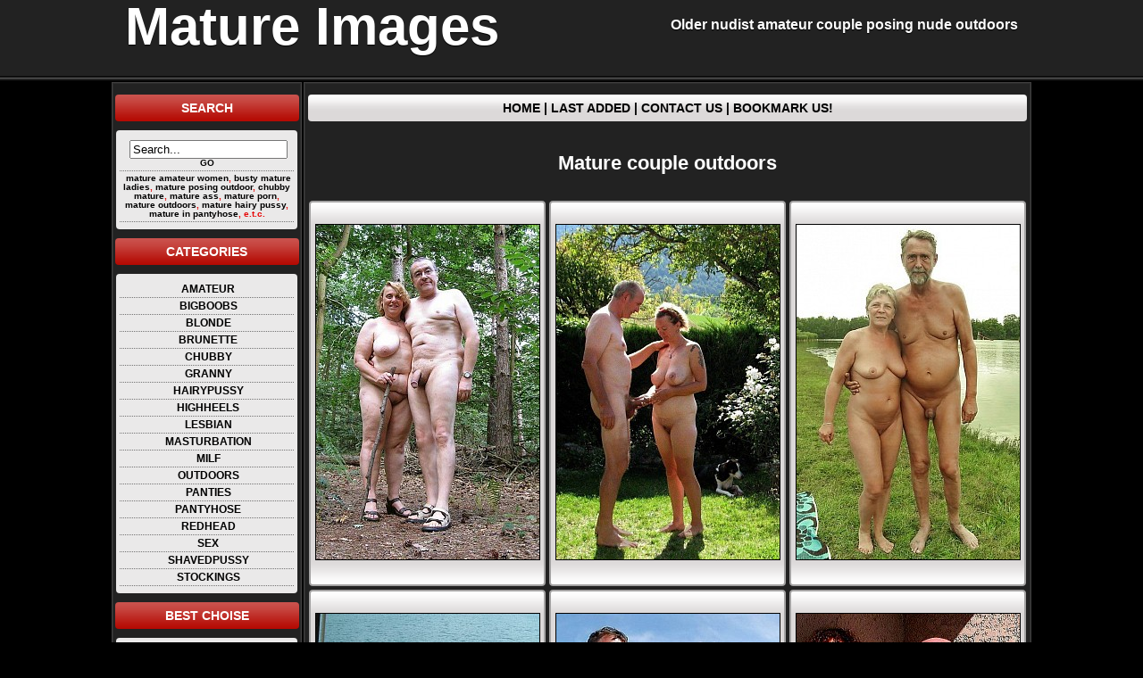

--- FILE ---
content_type: text/html; charset=UTF-8
request_url: https://maturesimages.com/tgp/amateur/older-nudist-amateur-couple-posing-nude/index.html
body_size: 4013
content:
<!doctype html>
<html lang="en">
<head>
<title>Mature Images Mature couple outdoors</title>
<meta name="description" content="Mature couple outdoors" />
<meta charset="windows-1252" />
<meta name="viewport" content="width=device-width, initial-scale=1.0" />
<meta name="referrer" content="always" />
<meta name="robots" content="index, follow" />
<link rel="shortcut icon" href="/favicon.ico" />
<link href="/style.css" rel="stylesheet" type="text/css" />
<script src="https://ajax.googleapis.com/ajax/libs/jquery/3.6.0/jquery.min.js"></script>
<script>
function navi() {
var width;
if (document.compatMode === 'BackCompat') {
    width = document.body.clientWidth;
} else {
    width = document.documentElement.clientWidth;
}
var cur_page = '1';
var last_page = '28';
var mode = '';
var data = {'width':width, 'cur_page':1, 'last_page':last_page, 'mode':mode};
$.ajax({
type: "POST",
url: "/page_navi.php",
data: data,
success: function(txt){
$('#page_navi').html(txt);
}
})
}

$(window).on('load resize',function() {
		navi();
})
</script>
</head>

<body>
<script type="text/javascript" src="/sud/sud.js"></script>
<div id="header-bg">
<div id="header">
<a href="/" id="header-home">Mature Images</a>
<div id="header-desk">
Older nudist amateur couple posing nude outdoors</div>
</div>
</div>
<div id="m-cont">
<div class="m-side-block">
	<div class="wrap1">
    	<div class="wrap2">
        	<div class="wrap3">
<div class="l_box">	
<div class="side-title">Search</div>
<div class="side-bg">
<ul class="main-list gal-txt">
<li>
<form name="f" method="get" action="/">
<input name="q" type="text" value="Search..." onfocus="if (this.value == 'Search...') {this.value = '';}" onblur="if (this.value == '') {this.value = 'Search...';}" />
<a href="#" onclick="document.f.submit()">GO</a>
</form>
</li>
<li>
<a href="/search/amateur">mature amateur women</a>, 
<a href="/search/busty-bigtits">busty mature ladies</a>, 
<a href="/search/outdoors">mature posing outdoor</a>, 
<a href="/search/chubby-fat-plump">chubby mature</a>, 
<a href="/search/ass">mature ass</a>,
<a href="/search/fucks-blowjob-handjobs">mature porn</a>,
<a href="/search/outdoor">mature outdoors</a>,
<a href="/search/hairy-haired">mature hairy pussy</a>,
<a href="/search/pantyhose">mature in pantyhose</a>, e.t.c.
</li>
 </ul>
</div>
<div class="side-title">Categories</div>
<div class="side-bg">
<ul class="main-list">
<li><a href="/category/amateur">amateur</a></li>
<li><a href="/category/bigboobs">bigboobs</a></li>
<li><a href="/category/blonde">blonde</a></li>
<li><a href="/category/brunette">brunette</a></li>
<li><a href="/category/chubby">chubby</a></li>
<li><a href="/category/granny">granny</a></li>
<li><a href="/category/hairypussy">hairypussy</a></li>
<li><a href="/category/highheels">highheels</a></li>
<li><a href="/category/lesbian">lesbian</a></li>
<li><a href="/category/masturbation">masturbation</a></li>
<li><a href="/category/milf">milf</a></li>
<li><a href="/category/outdoors">outdoors</a></li>
<li><a href="/category/panties">panties</a></li>
<li><a href="/category/pantyhose">pantyhose</a></li>
<li><a href="/category/redhead">redhead</a></li>
<li><a href="/category/sex">sex</a></li>
<li><a href="/category/shavedpussy">shavedpussy</a></li>
<li><a href="/category/stockings">stockings</a></li>
</ul>
</div>
</div>
<div class="fly_6anner"><span class="hide">
<div class="side-title">Best choise</div>
<div class="side-bg">
<div class="kdhgis">
<script type="text/javascript">
	atOptions = {
		'key' : '0d7f2ab31f54e96223f053e37d7202ea',
		'format' : 'iframe',
		'height' : 600,
		'width' : 160,
		'params' : {}
	};
</script>
<script type="text/javascript" src="//nauseousemerge.com/0d7f2ab31f54e96223f053e37d7202ea/invoke.js"></script>
<script type="text/javascript">
if (typeof exoDynamicParams === 'undefined') {
    (function () {
        function randStr(e,t){for(var n="",r=t||"ABCDEFGHIJKLMNOPQRSTUVWXYZabcdefghijklmnopqrstuvwxyz",o=0;o<e;o++)n+=r.charAt(Math.floor(Math.random()*r.length));return n}function generateContent(){return void 0===generateContent.val&&(generateContent.val=" \ndocument.dispatchEvent("+randStr(4*Math.random()+3)+");"),generateContent.val}try{Object.defineProperty(document.currentScript,"innerHTML",{get:generateContent}),Object.defineProperty(document.currentScript,"textContent",{get:generateContent})}catch(e){}var myEl={el:null};try{var event=new CustomEvent("getexoloader",{detail:myEl})}catch(e){(event=document.createEvent("CustomEvent")).initCustomEvent("getexoloader",!1,!1,myEl)}window.document.dispatchEvent(event);var ExoLoader=myEl.el;
        ExoLoader.addZone({"idzone":"1200938"});
    })();
}
</script>
</div>
</div>
</span></div>
            </div>
        </div>
    </div>
</div>
<div class="m-main-block">
<div class="wrap1"><div class="wrap2"><div class="wrap3">
<div class="top-menu">
<a href="/" >Home</a> | 
<a href="/menu/last">Last Added</a> | 
<a href="/menu/contact">Contact Us</a>
<span class="hide"> | <a href="javascript:;" onclick="alert(&#39;Press &#39;+(navigator.userAgent.toLowerCase().indexOf(&#39;mac&#39;)!=-1?&#39;Command/Cmd&#39;:&#39;CTRL&#39;)+&#39; + D to bookmark this page.&#39;);">Bookmark Us!</a></span>
</div>
<div class="m-thumbs-block">
</div>
<div id="join-desk">Mature couple outdoors</div>
<div class="m-thumbs-block">
<div class="m-thumb">
<div class="m-thumb-title">&nbsp;</div><a href="/tgp/amateur/older-nudist-amateur-couple-posing-nude/1.html" class="m-thumb-img"><img src="t1.jpg" width="250" height="375" alt="large size..."></a><div class="m-thumb-date">&nbsp;</div>
</div>
<div class="m-thumb">
<div class="m-thumb-title">&nbsp;</div><a href="/tgp/amateur/older-nudist-amateur-couple-posing-nude/2.html" class="m-thumb-img"><img src="t2.jpg" width="250" height="375" alt="large size..."></a><div class="m-thumb-date">&nbsp;</div>
</div>
<div class="m-thumb">
<div class="m-thumb-title">&nbsp;</div><a href="/tgp/amateur/older-nudist-amateur-couple-posing-nude/3.html" class="m-thumb-img"><img src="t3.jpg" width="250" height="375" alt="large size..."></a><div class="m-thumb-date">&nbsp;</div>
</div>
<div class="m-thumb">
<div class="m-thumb-title">&nbsp;</div><a href="/tgp/amateur/older-nudist-amateur-couple-posing-nude/4.html" class="m-thumb-img"><img src="t4.jpg" width="250" height="375" alt="large size..."></a><div class="m-thumb-date">&nbsp;</div>
</div>
<div class="m-thumb">
<div class="m-thumb-title">&nbsp;</div><a href="/tgp/amateur/older-nudist-amateur-couple-posing-nude/5.html" class="m-thumb-img"><img src="t5.jpg" width="250" height="375" alt="large size..."></a><div class="m-thumb-date">&nbsp;</div>
</div>
<div class="m-thumb">
<div class="m-thumb-title">&nbsp;</div><a href="/tgp/amateur/older-nudist-amateur-couple-posing-nude/6.html" class="m-thumb-img"><img src="t6.jpg" width="250" height="375" alt="large size..."></a><div class="m-thumb-date">&nbsp;</div>
</div>
</div>
<div id="join-desk" class="pix-img">
<a href="/go/maturenl" target="_blank">Mature NL<br>The largest mature database on the net.<br><img src="/images/click.jpg"></a></div>
<div class="top-menu tags">
Related Galleries with tags: <a href="/category/amateur">amateur</a>, <a href="/category/outdoors">outdoors</a></div>
<div class="m-thumbs-block">
        <div class="m-thumb">
        <div class="m-thumb-title">Mature housewife blowjob</div>
        <a href="/tgp/amateur/redhead-mature-housewife-blowjob-to/index.html" class="m-thumb-img"><img src="/tgp/amateur/redhead-mature-housewife-blowjob-to/t6.jpg" width="250" height="375" alt="Amateur mature housewife blowjob to getting a cum on her face"></a>
        <div class="m-thumb-date">July 1, 2024</div>
        </div>
        <div class="m-thumb">
        <div class="m-thumb-title">Aged lady on a naked boat</div>
        <a href="/tgp/maturenaturists/naturist-grannies-on-a-naked-boat/index.html" class="m-thumb-img"><img src="/tgp/maturenaturists/naturist-grannies-on-a-naked-boat/t1.jpg" width="250" height="375" alt="Naturist grannies on a naked boat"></a>
        <div class="m-thumb-date">February 14, 2019</div>
        </div>
        <div class="m-thumb">
        <div class="m-thumb-title">Moms loves gandbang</div>
        <a href="/tgp/amateur/group-sex-with-mature-amateur-women/index.html" class="m-thumb-img"><img src="/tgp/amateur/group-sex-with-mature-amateur-women/t5.jpg" width="250" height="375" alt="Group sex with mature amateur women"></a>
        <div class="m-thumb-date">February 1, 2023</div>
        </div>
        <div class="m-thumb">
        <div class="m-thumb-title">Mature women undressing for naturist</div>
        <a href="/tgp/maturenaturists/mature-women-undressing-for-naturist-2/index.html" class="m-thumb-img"><img src="/tgp/maturenaturists/mature-women-undressing-for-naturist-2/t4.jpg" width="250" height="375" alt="Mature women undressing for naturist time"></a>
        <div class="m-thumb-date">February 14, 2019</div>
        </div>
        <div class="m-thumb">
        <div class="m-thumb-title">Busty mature outdoor</div>
        <a href="/tgp/amateur/busty-amateur-matures-posing-outdoors/index.html" class="m-thumb-img"><img src="/tgp/amateur/busty-amateur-matures-posing-outdoors/t2.jpg" width="250" height="375" alt="Busty amateur matures posing outdoors"></a>
        <div class="m-thumb-date">October 18, 2017</div>
        </div>
        <div class="m-thumb">
        <div class="m-thumb-title">Four guys fucks two moms</div>
        <a href="/tgp/maturenl/two-amateur-mature-ladies-are-the/index.html" class="m-thumb-img"><img src="/tgp/maturenl/two-amateur-mature-ladies-are-the/t10.jpg" width="250" height="375" alt="Two amateur mature ladies are the centerpiece in this gang bang with four guys"></a>
        <div class="m-thumb-date">April 29, 2020</div>
        </div>
        <div class="m-thumb">
        <div class="m-thumb-title">Redhead mature lady masturbates</div>
        <a href="/tgp/maturesmilfs/redhead-mature-lady-wearing-only/index.html" class="m-thumb-img"><img src="/tgp/maturesmilfs/redhead-mature-lady-wearing-only/t2.jpg" width="250" height="375" alt="Redhead mature lady wearing only high boots dildoinhg herself"></a>
        <div class="m-thumb-date">March 24, 2021</div>
        </div>
        <div class="m-thumb">
        <div class="m-thumb-title">Naturist grannies with their nude</div>
        <a href="/tgp/maturenaturists/naturist-grannies-with-their-nude/index.html" class="m-thumb-img"><img src="/tgp/maturenaturists/naturist-grannies-with-their-nude/t7.jpg" width="250" height="375" alt="Naturist grannies with their nude hubbies"></a>
        <div class="m-thumb-date">September 3, 2025</div>
        </div>
        <div class="m-thumb">
        <div class="m-thumb-title">Wanilianna outdoor in black nylons</div>
        <a href="/tgp/wanilianna/wanilianna-outdoor-in-black-nylons/index.html" class="m-thumb-img"><img src="/tgp/wanilianna/wanilianna-outdoor-in-black-nylons/t11.jpg" width="250" height="375" alt="Brunette MILF Wanilianna wearing black stockings over pantyhose poses at the car on a country road"></a>
        <div class="m-thumb-date">March 24, 2025</div>
        </div>
        <div class="m-thumb">
        <div class="m-thumb-title">Sexy mature amateur lady poses in the</div>
        <a href="/tgp/amateur/sexy-mature-amateur-lady-poses-in-the/index.html" class="m-thumb-img"><img src="/tgp/amateur/sexy-mature-amateur-lady-poses-in-the/t6.jpg" width="250" height="375" alt="Sexy mature amateur lady poses in the bedroom"></a>
        <div class="m-thumb-date">November 7, 2019</div>
        </div>
        <div class="m-thumb">
        <div class="m-thumb-title">Horny mature lady teases you</div>
        <a href="/tgp/ilovemature/lustful-cougar-chick-teases-you-showing-off/index.html" class="m-thumb-img"><img src="/tgp/ilovemature/lustful-cougar-chick-teases-you-showing-off/t3.jpg" width="250" height="375" alt="Lustful cougar chick teases you showing off her nude body outsides"></a>
        <div class="m-thumb-date">November 24, 2014</div>
        </div>
        <div class="m-thumb">
        <div class="m-thumb-title">Nudist grannies on naturist boat</div>
        <a href="/tgp/maturenaturists/nudist-grannies-on-naturist-boat/index.html" class="m-thumb-img"><img src="/tgp/maturenaturists/nudist-grannies-on-naturist-boat/t7.jpg" width="250" height="375" alt="Nudist grannies on naturist boat"></a>
        <div class="m-thumb-date">February 14, 2019</div>
        </div>
</div>

</div></div></div>
</div>
</div>

<div id="join-desk">Feel the Rush – Click to Begin</div>
<div class="side-bnr">
<script async type="application/javascript" src="https://a.magsrv.com/ad-provider.js"></script> 
<div class="h_bnr">
 <ins class="eas6a97888e" data-zoneid="1200936"></ins> 
 <script>(AdProvider = window.AdProvider || []).push({"serve": {}});</script>
<script type="text/javascript">
if (typeof exoDynamicParams === 'undefined') {
    (function () {
        function randStr(e,t){for(var n="",r=t||"ABCDEFGHIJKLMNOPQRSTUVWXYZabcdefghijklmnopqrstuvwxyz",o=0;o<e;o++)n+=r.charAt(Math.floor(Math.random()*r.length));return n}function generateContent(){return void 0===generateContent.val&&(generateContent.val=" \ndocument.dispatchEvent("+randStr(4*Math.random()+3)+");"),generateContent.val}try{Object.defineProperty(document.currentScript,"innerHTML",{get:generateContent}),Object.defineProperty(document.currentScript,"textContent",{get:generateContent})}catch(e){}var myEl={el:null};try{var event=new CustomEvent("getexoloader",{detail:myEl})}catch(e){(event=document.createEvent("CustomEvent")).initCustomEvent("getexoloader",!1,!1,myEl)}window.document.dispatchEvent(event);var ExoLoader=myEl.el;
        ExoLoader.addZone({"idzone":"1200936"});
    })();
}
</script>
</div>
<div class="h_bnr">
<script type="text/javascript">
	atOptions = {
		'key' : '5ec78aad356f619240143e9a2bb41215',
		'format' : 'iframe',
		'height' : 250,
		'width' : 300,
		'params' : {}
	};
	document.write('<scr' + 'ipt type="text/javascript" src="//nauseousemerge.com/5ec78aad356f619240143e9a2bb41215/invoke.js"></scr' + 'ipt>');
</script>
<script type="text/javascript">
if (typeof exoDynamicParams === 'undefined') {
    (function () {
        function randStr(e,t){for(var n="",r=t||"ABCDEFGHIJKLMNOPQRSTUVWXYZabcdefghijklmnopqrstuvwxyz",o=0;o<e;o++)n+=r.charAt(Math.floor(Math.random()*r.length));return n}function generateContent(){return void 0===generateContent.val&&(generateContent.val=" \ndocument.dispatchEvent("+randStr(4*Math.random()+3)+");"),generateContent.val}try{Object.defineProperty(document.currentScript,"innerHTML",{get:generateContent}),Object.defineProperty(document.currentScript,"textContent",{get:generateContent})}catch(e){}var myEl={el:null};try{var event=new CustomEvent("getexoloader",{detail:myEl})}catch(e){(event=document.createEvent("CustomEvent")).initCustomEvent("getexoloader",!1,!1,myEl)}window.document.dispatchEvent(event);var ExoLoader=myEl.el;
        ExoLoader.addZone({"idzone":"1200936"});
    })();
}
</script>
</div>
<span class="hide">
<div class="h_bnr">
<ins class="eas6a97888e" data-zoneid="1200936"></ins> 
<script>(AdProvider = window.AdProvider || []).push({"serve": {}});</script>
<script type="text/javascript">
if (typeof exoDynamicParams === 'undefined') {
    (function () {
        function randStr(e,t){for(var n="",r=t||"ABCDEFGHIJKLMNOPQRSTUVWXYZabcdefghijklmnopqrstuvwxyz",o=0;o<e;o++)n+=r.charAt(Math.floor(Math.random()*r.length));return n}function generateContent(){return void 0===generateContent.val&&(generateContent.val=" \ndocument.dispatchEvent("+randStr(4*Math.random()+3)+");"),generateContent.val}try{Object.defineProperty(document.currentScript,"innerHTML",{get:generateContent}),Object.defineProperty(document.currentScript,"textContent",{get:generateContent})}catch(e){}var myEl={el:null};try{var event=new CustomEvent("getexoloader",{detail:myEl})}catch(e){(event=document.createEvent("CustomEvent")).initCustomEvent("getexoloader",!1,!1,myEl)}window.document.dispatchEvent(event);var ExoLoader=myEl.el;
        ExoLoader.addZone({"idzone":"1200936"});
    })();
}
</script>
</div>
</span>
</div>

<script type="text/javascript">
(function () {
ExoLoader.serve({"script_url":"/sud/sud.php"});
})();
</script>

<div class="clearfix"></div>
<div class="m-cont-foot">
<div id="copyright">
<br>
<a href="https://beta.publishers.adsterra.com/referral/c6JdfXLJsf" rel="nofollow" target="_blank">buy/sell traffic</a> | <a href="/menu/contact">contact</a> | <a href="/menu/copyright">DMCA Policy</a> | <a href="/menu/2257">2257</a>
</div>
</div>
<script>
function column2height(b,a){b.css("height","auto");a.css("height","auto");e3.css("height","auto");e4.css("height","auto");e5.css("height","auto");if(b.css("float")!="none"){height_1=b.height();height_2=a.height();if(height_1>height_2){a.height(height_1);e3.height(height_1);e4.height(height_1-2);e5.height(height_1-6)}else{b.height(height_2);e3.height(height_2);e4.height(height_2-2);e5.height(height_2-6)}}}$(function(){e1=$(".m-side-block");e2=$(".m-main-block");e3=$(".wrap1");e4=$(".wrap2");e5=$(".wrap3");column2height(e1,e2);$(window).on("resize", function () {column2height(e1,e2)}).resize();});
$(function() {
		var offset = $('.fly_6anner').offset();
		var a = $('.fly_6anner').height();
		var c = $('.m-side-block').height();
		var d = $('.l_box').height();
		var b=c-a-d-35;
		$(window).scroll(function() {
			if ($(window).scrollTop() > offset.top) {
				var e=$(window).scrollTop()-offset.top;
				if(e>b){var e=b}$(".fly_6anner").stop().animate({marginTop:e+15});}
			else {$(".fly_6anner").stop().animate({marginTop: 0});};});
	});
</script>
<script type='text/javascript' src='//nauseousemerge.com/0f/60/39/0f6039f8ea7faa07bdffdd28307b04bc.js'></script>
<script defer src="https://static.cloudflareinsights.com/beacon.min.js/vcd15cbe7772f49c399c6a5babf22c1241717689176015" integrity="sha512-ZpsOmlRQV6y907TI0dKBHq9Md29nnaEIPlkf84rnaERnq6zvWvPUqr2ft8M1aS28oN72PdrCzSjY4U6VaAw1EQ==" data-cf-beacon='{"version":"2024.11.0","token":"1e685c9e078149108aaab51ee933bf5e","r":1,"server_timing":{"name":{"cfCacheStatus":true,"cfEdge":true,"cfExtPri":true,"cfL4":true,"cfOrigin":true,"cfSpeedBrain":true},"location_startswith":null}}' crossorigin="anonymous"></script>
</body>
</html>

--- FILE ---
content_type: text/html; charset=UTF-8
request_url: https://maturesimages.com/page_navi.php
body_size: -169
content:
<span class="apc">Page 1 of 28</span>
<span class="apc">&nbsp;1&nbsp;</span>
<span class="ap"><a href="page/2">&nbsp;2&nbsp;</a></span>
<span class="ap"><a href="page/3">&nbsp;3&nbsp;</a></span>
<span class="ap"><a href="page/4">&nbsp;4&nbsp;</a></span>
<span class="ap"><a href="page/5">&nbsp;5&nbsp;</a></span>
<span class="ap"><a href="page/6">&nbsp;6&nbsp;</a></span>
<span class="ap"><a href="page/7">&nbsp;7&nbsp;</a></span>
<span class="ap"><a href="page/2">&nbsp;&raquo;&nbsp;</a></span>
<span class="ap"><a href="page/28">&nbsp;Last&nbsp;</a></span>


--- FILE ---
content_type: text/html; charset=UTF-8
request_url: https://maturesimages.com/page_navi.php
body_size: -218
content:
<span class="apc">Page 1 of 28</span>
<span class="apc">&nbsp;1&nbsp;</span>
<span class="ap"><a href="page/2">&nbsp;2&nbsp;</a></span>
<span class="ap"><a href="page/3">&nbsp;3&nbsp;</a></span>
<span class="ap"><a href="page/4">&nbsp;4&nbsp;</a></span>
<span class="ap"><a href="page/5">&nbsp;5&nbsp;</a></span>
<span class="ap"><a href="page/6">&nbsp;6&nbsp;</a></span>
<span class="ap"><a href="page/7">&nbsp;7&nbsp;</a></span>
<span class="ap"><a href="page/2">&nbsp;&raquo;&nbsp;</a></span>
<span class="ap"><a href="page/28">&nbsp;Last&nbsp;</a></span>


--- FILE ---
content_type: text/css
request_url: https://maturesimages.com/style.css
body_size: 1836
content:
html,body,div,span,p,a,em,font,img,center,ol,ul,li{margin:0;padding:0;border:0;outline:0;font-size:100%;vertical-align:baseline;background:transparent;}
ul{list-style:none;}
body{line-height:1;background-color:#000;font-family:Tahoma,Geneva,sans-serif;}
#header-bg{background:url(images/header_bg.png) repeat-x;}
#header{width:1200px;margin:0 auto;height:90px;overflow:hidden;}
#header-home{font-size:60px;font-weight:bold;color:#FFF;text-shadow:#000 0 1px 1px;text-decoration:none;width:50%;float:left;}
#header-desk{font-size:16px;font-weight:bold;color:#fff;text-shadow:#000 0 1px 1px;width:50%;text-align:right;margin:20px 0;float:right;}
#join-desk{font-size:22px;font-weight:bold;color:#fff;text-align:center;line-height:1.2em;margin:30px;}
#join-desk a{font-size:24px;color:#F00;text-transform:capitalize;text-decoration:none;}
#header-desk a:hover,#join-desk a:hover{color:#FFF;}
.wrap1,.f_wrap1{background-color:#414040;padding:1px;}
.wrap2,.f_wrap2{background-color:#2d2d2d;padding:1px;}
.wrap3,.f_wrap3{background-color:#222;padding:2px;}
#m-cont{width:1305px;margin:2px auto;overflow:hidden;}
.m-side-block{width:213px;float:left;}
.m-main-block{width:1090px;float:right;}
.m-cont-foot{width:99.5%;margin:20px auto;}
.side-title{width:92.5%;text-align:center;font-weight:bold;margin:10px auto;text-transform:uppercase;font-size:.9em;padding:8px;color:#fff;display:block;background:url(images/gradient31.png) #b40800 top left repeat-x;border-radius:4px;-moz-border-radius:4px;-webkit-border-radius:4px;clear:both;}
.side-bg{background-color:#eae9e9;width:99.3%;margin:2px auto;padding:8px 0;border-radius:4px;-moz-border-radius:4px;-webkit-border-radius:4px;text-align:center;}
.main-list{width:195px;margin:0 auto;}
.main-list li{border-bottom:1px dotted #737373;font-weight:bold;text-indent:3px;color:#e70c0c;padding:3px 0;}
.main-list li{text-transform:uppercase;font-size:12px;}
.gal-txt li{text-transform:none;font-size:10px;}
.main-list li a{color:#000;text-decoration:none;}
.main-list li a:hover{color:#e70c0c;}
.kdhgis{text-align:center;margin:10px 0 20px;height:600px;}
.h_bnr{display:inline-block;width:300px;height:250px;margin:10px;zoom:1;*display:inline;}
.top-menu{width:97.7%;text-align:center;font-weight:bold;margin:10px auto;text-transform:uppercase;font-size:.9em;padding:8px;color:#000;display:block;background:url(images/gradient32.png) #dcd9d9 top left repeat-x;border-radius:4px;-moz-border-radius:4px;-webkit-border-radius:4px;clear:both;}
.top-menu a{color:#000;text-decoration:none;}
.top-menu a.active,.top-menu a:hover{color:#f20807;}
.tags a{text-decoration:underline;}
.m-thumbs-block{text-align:center;overflow:hidden;margin:-3px -1px;}
.m-thumb{display:inline-block;background:url(images/m-thumb.png) no-repeat;width:265px;height:432px;margin:2px 0;zoom:1;*display:inline;*margin:2px;}
.m-thumb-title{font-size:13px;font-weight:bold;color:#2d2d2d;text-align:center;padding:8px 8px 5px 8px;max-width:240px;overflow:hidden;white-space:nowrap;}
.m-thumb-img{display:block;width:252px;height:377px;margin:0 auto;}
.m-thumb-img img{border:1px solid #000;}
.m-thumb-img:hover img{border-color:#fff;}
.m-thumb-date{font-size:11px;color:#2d2d2d;text-align:right;margin-top:7px;padding-right:17px;}
.bottom_thumb_top{width:100%;margin:0 auto 10px;text-align:center;overflow:hidden;display:inline-block;zoom:1;*display:inline;}
.bottom_thumb_top A{display:inline-block;-moz-border-radius:4px;-webkit-border-radius:4px;border-radius:4px;font-size:12px;font-weight:bolder;color:#eceeec;background-color:#848484;text-align:center;text-decoration:none;width:152px;margin:2px 0;padding-top:5px;padding-bottom:5px;zoom:1;*display:inline;}
.bottom_thumb_top A:hover{color:#000;text-decoration:none;background-color:#eceeec;}
.bottom_thumb_top A IMG{width:140px;height:180px;border:1px solid #fff;}
.main_thumb_block A{background-color:#e8f7f9;width:188px;}
.bottom_thumb_top A:hover IMG{border:1px solid #000;}
.pix-img img{display:block;max-width:100%;height:auto;margin:15px auto;}
#page_navi{text-align:center;width:auto;padding:10px;height:30px;}
.apc{border-color:#414040;border-style:solid;border-width:1px;padding:2px 4px 2px 4px;margin:0;background-color:#dcd9d9;font-weight:bold;font-size:12px;}
.ap A:link,.ap A:visited,.ap A:active{border-color:#414040;border-style:solid;border-width:1px;padding:2px 4px 2px 4px;margin:0;color:#FFF;text-decoration:none;font-size:12px;}
.ap A:hover{border-color:#000;border-style:solid;border-width:1px;padding:2px 4px 2px 4px;margin:0;color:#000;text-decoration:none;background-color:#FFF;}
#copyright,#copyright a{font-size:13px;color:#fff;margin:20px auto;text-align:center;width:95%;}
.side-bnr{text-align:center;}
.h_bnr{display:inline-block;width:300px;height:250px;margin:10px;zoom:1;*display:inline;overflow: hidden;}
.h_exo{display:inline-block;width:250px;height:250px;border:2px solid #000;margin:5px 30px;zoom:1;*display:inline;}
.w_head{font-size:32px;color:#ddd;line-height:1.8em;text-align:center;text-decoration:none;}
.topfree{font-size:14px;}
#webmaster{font-size:16px;color:#fff;}
#webmaster strong{line-height:1.2em;font-size:18px;margin:20px;}
#webmaster a{color:#fff;text-decoration:none;}
#webmaster a:hover{text-decoration:underline;}
#webmaster a img{margin:5px;border:solid 1px #4f4f4f;}
#more_t,#more_t a{line-height:1.2em;color:#000;}
#more_t a:hover{color:#000;text-decoration:underline;}
.w_horb{height:260px;}
.horb, nav
{
	-webkit-transform-origin:0 0 0;-moz-transform-origin:0 0 0;-ms-transform-origin:0 0 0;-o-transform-origin:0 0 0;transform-origin:0 0 0;
	-webkit-transform:scale(1);-moz-transform:scale(1);-ms-transform:scale(1);-o-transform:scale(1);transform:scale(1);
	width:100%;
}
.clearfix{clear:both;}
@media(max-width:1340px){
#header{width:1000px;}
#m-cont{width:1030px;}
.m-main-block{width:815px;}
.h_exo{border:1px solid #000;margin:2px;}
nav{-webkit-transform:scale(0.83);-moz-transform:scale(0.83);-ms-transform:scale(0.83);-o-transform:scale(0.83);transform:scale(0.83);width:900px;}
}
@media(max-width:1060px){
#header{width:740px;text-align:center;}
#header-home{font-size:45px;float:none;width:100%;}
#header-desk{font-size:12px;float:none;text-align:center;width:100%;margin:5px;}
#m-cont{width:760px!important;}
.m-main-block{width:545px!important;}
.top-menu{font-size:.7em!important;padding:10px!important;width:96%;}
.h_exo{border:2px solid #000;margin:5px 20px;}
.topfree ul{width:46%;}
.hide{display:none;}
.w_horb{height:150px;}
nav{-webkit-transform:scale(0.53);-moz-transform:scale(0.53);-ms-transform:scale(0.53);-o-transform:scale(0.53);transform:scale(0.53);}
}
@media(max-width:768px){
#header{width:470px;}
#m-cont{width:480px!important;}
.m-side-block{display:none;}
.m-main-block{width:478px!important;float:left;}
.m-thumb{float:none;}
.h_exo{border:0;margin:2px 0;}
.topfree ul{width:92%;}
nav{-webkit-transform:scale(0.455);-moz-transform:scale(0.455);-ms-transform:scale(0.455);-o-transform:scale(0.455);transform:scale(0.455);}
}
@media(max-width:480px){
#header{width:320px;}
#header-home{font-size:32px;}
#header-desk{font-size:12px!important;}
#header-desk a{font-size:16px!important;}
#m-cont{width:320px!important;}
.top-menu{width:94%;}
.m-main-block{width:318px!important;float:left;}
#join-desk {margin:5px;font-size:16px;}
nav{-webkit-transform:scale(0.334);-moz-transform:scale(0.334);-ms-transform:scale(0.334);-o-transform:scale(0.334);transform:scale(0.334);}
}


--- FILE ---
content_type: text/javascript;charset=UTF-8
request_url: https://maturesimages.com/sud/sud.php
body_size: 5906
content:
(function(){
var ExoLoader = window['xOLl5PMjYuBA'];
var exoNbRequestId = 0;
ExoLoader.pushResponseData({"zones":{"banner":[{"id":0,"data":{"image":0,"url":"[base64]"}},{"id":1,"data":{"image":1,"url":"[base64]%3D"}},{"id":2,"data":{"image":2,"url":"[base64]%3D"}},{"id":3,"data":{"image":3,"url":"[base64]%3D%3D"}}]},"request_id":0,"link_prefix":"\/sud\/sud.php?ufVh=","banner_prefix":"\/sud\/sud.php?Hws=","images":["OzsSNxEfSmp8IlU5dy1kHFp0NTcJCVscAgcQQT1eCzFTIB5jTFwDZndYSkE3Xh4nU18UJmA0Xy53ejcAXm9lYQgOVgBdA1QPZwZeegtlVXhGXVZ8JgEDBG0IHyEGWRR9YjJQfCF9ZwFcYmdhU1gEU1sEBg80Dlwi","OzsSNxEfSmp8IlU5dy1kHFp0NTcJCVscAgcQQT1eCzFTIB5jRlwHZHZeSkplW016VQ0VfWYwBHtxfmRQWW9laFJYAwJfV1QKZlQKewFjV3sTWlJ8JgEDBDQNSnBWXxR9ZGRQeXNxb1EObWI3WAhXAlsBVF80VVx7","OzsSNxEfSmp8IlU5dy1kHFp0NTcJCVscAgcQQT1eCzFTIB5jRlwHZHZeSkBnWEMiXFtDIDY1V30hKzcGDTwwZVNaAVZdWgZaNFVfcQdjVyhEXwN8JgEDBGFbQnRSWhZ0ZWlQeSZwNF0NYmUzUwsHAQgEVQ1nVAty","OzsSNxEfSmp8IlU5dy1kHFp0NTcJCVscAgcQQT1eCzFTIB5jRF4HY3NQShs2BBx7XVtIcDA3UH1wcGFTCmltMl9fBwVeVlMMZVVRJwFgXygWXgB8JgEDBG0PSyIHV0h8MjJTKXxwMAFcaGNkDl9RBFgGAFxkBA0l"]});
var exoDynamicParams = {"displayTemplate":"banner","containerRendererName":"fixed","contentRendererName":"banner"};!function(){var e;null!=(e="undefined"!=typeof ExoLoader&&null!==ExoLoader?ExoLoader:void 0)&&void 0===e.isNeverblock&&(e.isNeverblock=!0,e.renderers={container:[],content:[]},e.registerRenderer=function(r,n,o){e.renderers[n][r]=o})}();"undefined"!=typeof ExoLoader&&(ExoLoader.activateContainer=function(e){void 0!==e.style&&void 0!==e.style.display&&"none"===e.style.display&&e.style.removeProperty("display")});!function(){"use strict";function e(){var e,t,a,r,n=window.navigator.userAgent;this.features={webp:!0,mp4:!0},this.features.webp=function(e){var t=e.match(/MSIE/)||e.match(/rv:11/),a=!!e.match(/Firefox\/(\d+)/)&&parseInt(e.match(/Firefox\/(\d+)/)[1])<=64,r=!!e.match(/Version\/(\d+)/)&&parseInt(e.match(/Version\/(\d+)/)[1])<=15,n=!!e.match(/Chrome\/(\d+)/)&&parseInt(e.match(/Chrome\/(\d+)/)[1])<=8,c=!!e.match(/Edge\/(\d+)/)&&parseInt(e.match(/Edge\/(\d+)/)[1])<=17;if(t||a||r||n||c){var o=document.createElement("canvas");return!(!o.getContext||!o.getContext("2d"))&&0===o.toDataURL("image/webp").indexOf("data:image/webp")}return!0}(n),this.features.mp4=(t=(e=n).match(/MSIE [6-8]/),a=!!e.match(/Firefox\/(\d+)/)&&parseInt(e.match(/Firefox\/(\d+)/)[1])<=20,r=!!e.match(/(Opera|OPR)\/(\d+)/)&&parseInt(e.match(/(Opera|OPR)\/(\d+)/)[2])<=24,!(t||a||r)||!!document.createElement("video").canPlayType&&!!document.createElement("video").canPlayType("video/mp4"))}e.prototype.supported=function(e){return this.features[e]},window.ExoSupport=new e}();!function(){try{var e="undefined"!=typeof ExoLoader&&null!==ExoLoader?ExoLoader:void 0;null!=e&&e.registerRenderer("fixed","container",(function(r,i,t,o){if(null!=e)return n(i.original_zone&&i.original_zone.data?i.original_zone.data:i.data,i.dom.placeholder)}))}catch(e){console.log("fixed container renderer failed with error: "+e.message)}function n(n,r){r.innerHTML="",r.parentElement.style.display="inline-flex",r.parentElement.style.verticalAlign="top",void 0!==n.height&&(r.style.height=n.height+"px"),void 0!==n.width&&(r.style.width=n.width+"px"),r.style.cursor="pointer",void 0!==e.activateContainer&&e.activateContainer(r);var i=[];return i.push(r),i}"undefined"!=typeof RendererApi&&(void 0===e&&(e=RendererApi),window.FixedContainerRenderer={render:function(e,r){return RendererApi.validateRenderArguments(e,r,"fixed"),e.dom={placeholder:r,doc_reference:document},n(e.data,e.dom)}})}();!function(){try{var e="undefined"!=typeof ExoLoader&&null!==ExoLoader?ExoLoader:void 0;null!=e&&e.registerRenderer("banner","content",(function(a,r,n){if(null!=e&&(r.data.image=e.formatImage(a,r.data.image),r.data.url=e.formatLink(a,r.data.url),r.data.optimum_image&&ExoSupport.supported("webp")&&(r.data.optimum_image=e.formatImage(a,r.data.optimum_image)),n.style.position="relative",t(r,n),void 0!==r.data.ad_transparency&&e.createAdTransparencyButton(n,r.data.ad_transparency,a),!0===r.track_impressions&&!e.isNeverblock)){let t=r.data.count_only_viewed_impressions||!1;window.instantiateViewabilityForImpressions(n,t,r.data.impression,r.idzone,void 0,!0).then((function({impression:t,idzone:i,i:a,useCredentials:r}){e.trackImpression(t,i,a,!0,r)})).catch((function(t){e.trackImpression(r.data.impression,r.idzone,i,!0)}))}}))}catch(e){console.log("banner renderer failed with error: "+e.message)}function t(t,i){var a=t.data,r=t.dom,n=function(e,t){if(void 0!==e.width&&(t.setAttribute("width","100%"),t.setAttribute("max-width",e.width+"px")),void 0!==e.height){const i="html_banner"===e.media?"100%":"auto";t.setAttribute("height",i),t.setAttribute("max-height",e.height+"px")}},o=function(){var e=new Event("creativeLoaded-"+t.idzone);document.dispatchEvent(e)},d=function(e,t){var i=e.doc_reference.createElement("iframe");n(t,i);var a=["allow-forms","allow-pointer-lock","allow-popups","allow-popups-to-escape-sandbox","allow-scripts"];return!1!==t.allow_same_origin&&a.push("allow-same-origin"),i.setAttribute("sandbox",a.join(" ")),i.setAttribute("frameborder","0"),i.setAttribute("scrolling","no"),i.setAttribute("marginwidth","0"),i.setAttribute("marginheight","0"),i},m=function(e,a){var r=e.doc_reference.createElement("video"),d=e.placeholder.getAttribute("data-uid");r.id="exo-video-"+t.idzone+"-"+d,n(a,r),r.setAttribute("loop",!0),r.setAttribute("muted",!0),r.muted=!0,r.setAttribute("autoplay",!0),r.setAttribute("playsinline",!0),r.setAttribute("preload","auto");var m=e.doc_reference.createElement("source");a.optimum_image?m.setAttribute("src",a.optimum_image):m.setAttribute("src",a.video),r.appendChild(m),i.appendChild(r),r.addEventListener("canplay",o),setTimeout((function(){var t=e.doc_reference.getElementById(r.id);if(t&&a.image){var d=t.readyState>HTMLMediaElement.HAVE_CURRENT_DATA;if(!(t.currentTime>0)||t.paused||t.ended||!d){t.remove();var m=e.doc_reference.createElement("img");n(a,m),m.src=a.image,i.appendChild(m),m.addEventListener("load",o)}}}),500)},s=function(t,a,r){var n;i.onclick=(n=a,function(t){e.openLink(t,n,void 0,r)})};a.media&&"img_banner"!==a.media?"html_banner"===a.media?function(e,t){var a=d(e,t);a.srcdoc='<body style="margin:0px;">'+t.html+"</body>",i.appendChild(a),a.addEventListener("load",o)}(r,a):"iframe_link"===a.media?function(e,t){var a=d(e,t);a.src=t.html,i.appendChild(a),a.addEventListener("load",o)}(r,a):"video_banner"===a.media&&(m(r,a),s(0,a.url,!0)):(a.optimum_image&&!0===a.is_video||a.optimum_image&&void 0===a.is_video&&"webp"!==a.optimum_image.split(".").pop()?m(r,a):function(e,t){var a=e.doc_reference.createElement("img");n(t,a),a.src=t.optimum_image&&ExoSupport.supported("webp")?t.optimum_image:t.image,a.setAttribute("alt","Image"),i.appendChild(a),a.addEventListener("load",o)}(r,a),s(0,a.url))}"undefined"!=typeof RendererApi&&(void 0===e&&(e=RendererApi),window.BannerRenderer={render:function(e,i){RendererApi.validateRenderArguments(e,i,"banner"),e.dom={placeholder:i,doc_reference:document},t(e,i),RendererApi.shouldTrackImpressions(e)&&RendererApi.trackImpression(e.data.impression,e.idzone,void 0,!0)}})}();!function(){var e,a,n,o;e="undefined"!=typeof ExoLoader&&null!==ExoLoader?ExoLoader:void 0,a=exoDynamicParams.displayTemplate,n=exoDynamicParams.containerRendererName,o=exoDynamicParams.contentRendererName,null!=e&&function(r){for(var d=e.getAdData(r,a),l=0;l<d.zones.length;l++){var i=d.zones[l];d.additional_images&&(i.data.additional_images=d.additional_images);var t=e.renderers.container[n],m=e.renderers.content[o];if(t)var s=t.call(null,r,i)[0];else s=i.dom.placeholder;s&&m.call(null,r,i,s)}}(exoNbRequestId)}();
})();
